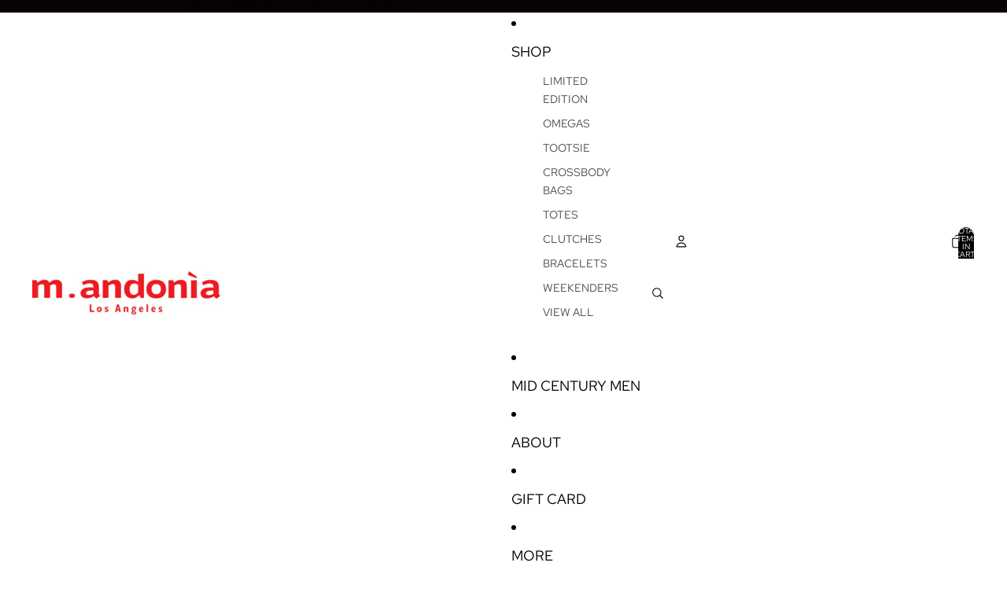

--- FILE ---
content_type: image/svg+xml
request_url: https://mandonia.com/cdn/shop/files/tote-bag.svg?v=1761699785&width=1200
body_size: -456
content:
<svg xmlns="http://www.w3.org/2000/svg" viewBox="0 0 64 64" id="totebag"><path d="m49.93 25.42h-7.77l-2.43-17.34c-.26-1.84-1.33-3.44-2.93-4.39l-1.18-.7c-2.23-1.32-5.01-1.32-7.24 0l-1.18.7c-1.6.95-2.67 2.55-2.93 4.39l-2.43 17.34h-7.77c-.55 0-1 .45-1 1v30.69c0 .36.2.7.51.87l6.95 3.89c.15.08.32.13.49.13h21.95c.17 0 .34-.04.49-.13l6.95-3.89c.32-.18.51-.51.51-.87v-30.69c0-.55-.45-1-1-1zm-23.68-17.06c.17-1.24.89-2.31 1.97-2.95l1.18-.7c1.61-.95 3.6-.95 5.21 0l1.18.7c1.08.64 1.79 1.71 1.97 2.95l2.39 17.06h-2.11l-1.71-17.6c-.03-.31-.2-.58-.46-.75l-1.69-1.07c-1.32-.83-3.02-.83-4.33 0l-1.7 1.07c-.26.17-.43.44-.46.75l-1.71 17.6h-2.11l2.39-17.06zm9.77 17.06h-8.04l1.64-16.92 1.28-.81c.67-.42 1.53-.42 2.19 0l1.28.81 1.64 16.92zm12.91 31.1-6.21 3.47h-21.43l-6.21-3.47v-29.1h33.86v29.1z"></path><path d="m21.18 55.59h21.65c.55 0 1-.45 1-1s-.45-1-1-1h-21.65c-.55 0-1 .45-1 1s.45 1 1 1z"></path></svg>

--- FILE ---
content_type: image/svg+xml
request_url: https://mandonia.com/cdn/shop/files/return.svg?v=1761699426&width=1200
body_size: 508
content:
<svg xmlns="http://www.w3.org/2000/svg" viewBox="0 0 64 64" id="Layer_1"><path d="m8.69 47.483c-3.533-5.268-5.155-11.664-4.564-18.017.121-1.396.365-2.86.723-4.34.329-1.294.741-2.54 1.229-3.71 1.396-3.449 3.459-6.547 6.132-9.21 2.304-2.313 4.937-4.174 7.827-5.531 1.329-.626 2.713-1.149 4.115-1.555 1.284-.376 2.566-.651 3.812-.819.045-.006.089-.015.132-.028 7.24-1.014 14.456.776 20.319 5.046.574.416 1.132.854 1.672 1.311l-2.111.113c-.551.029-.975.5-.945 1.052.029.534.471.947.998.947.018 0 .036 0 .055-.001l4.469-.239c.096-.005.186-.04.276-.073.024-.008.05-.009.073-.019.067-.031.122-.078.181-.123.049-.036.101-.065.142-.108.006-.006.015-.009.021-.016.031-.034.043-.079.068-.117.045-.065.09-.128.119-.203.018-.048.019-.097.03-.147.015-.069.042-.133.042-.206 0-.013-.007-.025-.008-.039 0-.007.003-.013.003-.02l-.255-4.454c-.031-.551-.522-.975-1.056-.941-.551.032-.973.504-.94 1.056l.114 2c-.573-.483-1.162-.95-1.77-1.39-6.314-4.599-14.087-6.512-21.892-5.392-.04.006-.079.014-.118.025-1.308.182-2.649.473-3.987.865-1.5.435-2.983.995-4.406 1.665-3.101 1.455-5.925 3.45-8.392 5.927-2.861 2.852-5.072 6.173-6.566 9.864-.521 1.251-.964 2.589-1.319 3.989-.385 1.589-.646 3.153-.774 4.642-.632 6.804 1.106 13.661 4.896 19.31.192.288.509.443.831.443.191 0 .385-.055.556-.169.459-.308.581-.929.273-1.388z"></path><path d="m55.583 15.129c-.459.308-.581.929-.273 1.388 3.533 5.268 5.155 11.664 4.564 18.017-.121 1.396-.365 2.86-.723 4.34-.329 1.294-.741 2.54-1.229 3.71-1.396 3.449-3.459 6.547-6.132 9.21-2.304 2.313-4.937 4.174-7.827 5.531-1.329.626-2.713 1.149-4.115 1.555-1.284.376-2.566.651-3.812.819-.045.006-.089.015-.132.028-7.243 1.011-14.456-.776-20.319-5.046-.583-.422-1.137-.859-1.673-1.312l2.112-.117c.552-.031.975-.502.943-1.054-.03-.551-.513-.98-1.053-.943l-4.463.247c-.552.031-.975.502-.943 1.054l.246 4.463c.029.533.47.945.997.945.019 0 .037 0 .056-.001.552-.03.975-.502.943-1.054l-.11-1.997c.568.479 1.153.942 1.769 1.388 5.136 3.74 11.236 5.705 17.532 5.705 1.445 0 2.902-.104 4.359-.313.04-.006.079-.014.118-.025 1.308-.182 2.649-.473 3.987-.865 1.5-.435 2.983-.995 4.406-1.665 3.101-1.455 5.925-3.45 8.392-5.927 2.861-2.852 5.072-6.173 6.566-9.864.521-1.251.964-2.589 1.319-3.989.385-1.589.646-3.153.774-4.642.632-6.804-1.106-13.661-4.896-19.31-.307-.459-.929-.583-1.387-.273z"></path><path d="m48.08 23.13c0-.11-.02-.21-.06-.3-.01-.04-.02-.07-.04-.1-.04-.1-.1-.18-.17-.26-.01-.01-.02-.02-.04-.03-.05-.06-.11-.11-.18-.15l-15.04-8.67c-.3-.18-.69-.18-1 0l-15.14 8.74c-.31.18-.5.51-.5.86v16.98c0 .04.02.08.02.12.01.07.02.14.05.21.02.06.04.11.08.16.03.06.06.11.11.16.04.05.09.09.14.13.04.03.06.07.1.09l15.04 8.68c.02.02.05.02.07.04.03.01.05.02.08.03.11.04.23.07.35.07s.23-.03.35-.07c.02-.01.05-.02.07-.03.03-.01.05-.02.08-.03l15.14-8.75c.04-.02.06-.06.1-.09.05-.04.1-.07.14-.12.05-.05.08-.11.12-.17.03-.05.05-.1.07-.16.03-.07.04-.14.05-.21 0-.04.02-.07.02-.12v-16.98c0-.01-.01-.02-.01-.03zm-16.03-7.49 13.04 7.52-4.98 2.88-13.04-7.53zm-1.1 31.52-13.04-7.53v-14.67l13.04 7.52zm.99-16.41-13.03-7.53 6.16-3.55 13.04 7.52zm14.15 8.82-13.14 7.59v-14.68l6.16-3.56v2.73c0 .55.44 1 1 1 .55 0 1-.45 1-1v-3.88l4.98-2.88z"></path></svg>